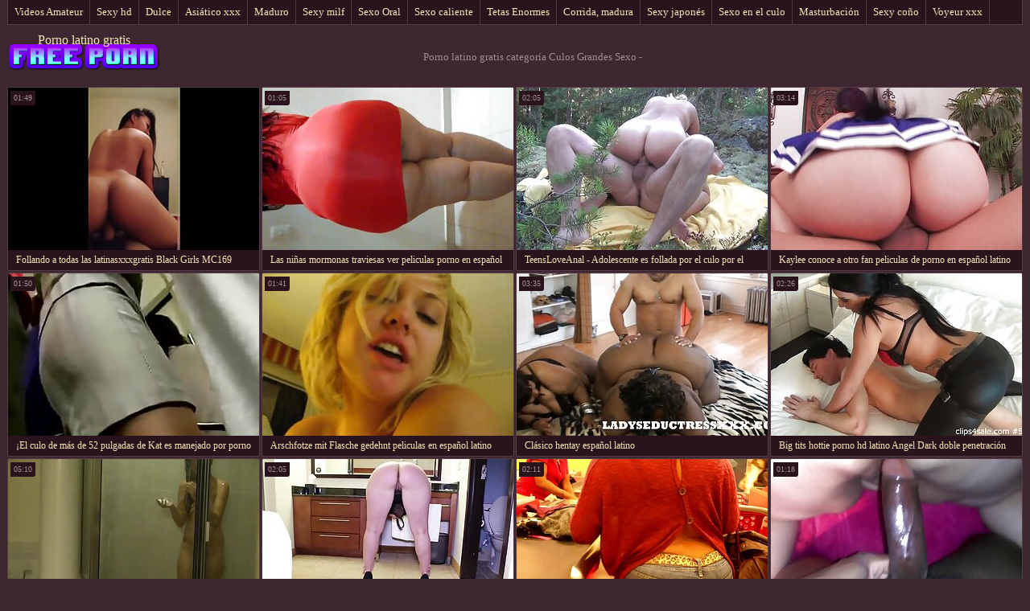

--- FILE ---
content_type: text/html; charset=UTF-8
request_url: https://es.pozefete.com/category/big_butts
body_size: 7855
content:
<!DOCTYPE html>
<html> 
	<head>
<meta content="origin" name="referrer">
		<meta charset="UTF-8"/>
		<title>Popular  Culos Grandes Sexo Videos para adultos-Porno latino gratis </title>
		<meta name="description" content="Aquí puedes ver vídeos hd.  " />
		<link href="https://es.pozefete.com/files/candybbwporn.css" type="text/css" rel="stylesheet" />
		
		<link href="https://es.pozefete.com/files/font.css" rel="stylesheet">
		<meta name="viewport" content="width=device-width, initial-scale=1">
		<meta name="apple-touch-fullscreen" content="YES" />
		<base target="_blank">
		<link rel="canonical" href="https://es.pozefete.com/category/big_butts/"/>
	<style>body { font-family: 'Verdana';}</style></head>
    
<body>
	<div class="wrapblo">
		<div class="tp-seli"><nav role="navigation">
			<ul>
<li><a href="https://es.pozefete.com/category/amateur/" target="_self">Videos Amateur</a></li><li><a href="https://es.pozefete.com/category/hd/" target="_self">Sexy hd</a></li><li><a href="https://es.pozefete.com/category/teens/" target="_self">Dulce</a></li><li><a href="https://es.pozefete.com/category/asian/" target="_self">Asiático xxx</a></li><li><a href="https://es.pozefete.com/category/matures/" target="_self">Maduro</a></li><li><a href="https://es.pozefete.com/category/milf/" target="_self">Sexy milf</a></li><li><a href="https://es.pozefete.com/category/blowjobs/" target="_self">Sexo Oral</a></li><li><a href="https://es.pozefete.com/category/hardcore/" target="_self">Sexo caliente</a></li><li><a href="https://es.pozefete.com/category/big_boobs/" target="_self">Tetas Enormes</a></li><li><a href="https://es.pozefete.com/category/cumshots/" target="_self">Corrida, madura</a></li><li><a href="https://es.pozefete.com/category/japanese/" target="_self">Sexy japonés</a></li><li><a href="https://es.pozefete.com/category/anal/" target="_self">Sexo en el culo</a></li><li><a href="https://es.pozefete.com/category/masturbation/" target="_self">Masturbación</a></li><li><a href="https://es.pozefete.com/category/pussy/" target="_self">Sexy coño</a></li><li><a href="https://es.pozefete.com/category/voyeur/" target="_self">Voyeur xxx</a></li>
			</ul>
		</div></nav>

		<div class="tpheblo-wra">
			<div class="tpheblo">
	
				<div class="tpheblo-lo"><header role="banner"><a href="https://es.pozefete.com/" target="_self">Porno latino gratis</a></header></div>
<main role="main"><div class="bo-deblo">
<p>Porno latino gratis categoría  Culos Grandes Sexo - </p>
</div>
</div>
</div>
<div class="md-thuwra">
<div class="md-thu">
    <a href="https://es.pozefete.com/link.php">
        <img src="https://es.pozefete.com/media/thumbs/9/v00369.jpg?1620797074" alt="XXX Follando a todas las latinasxxxgratis Black Girls MC169" width="312" height="202">
        <div class="md-thu-ti">Follando a todas las latinasxxxgratis Black Girls MC169</div>
    </a>
    <div class="md-thu-du">01:49</div>
</div><div class="md-thu">
    <a href="/video/6703/las-ni%C3%B1as-mormonas-traviesas-ver-peliculas-porno-en-espa%C3%B1ol-latino-se-vuelven-traviesas-en-prendas-mormonas/">
        <img src="https://es.pozefete.com/media/thumbs/3/v06703.jpg?1620791517" alt="XXX Las niñas mormonas traviesas ver peliculas porno en español latino se vuelven traviesas en prendas mormonas" width="312" height="202">
        <div class="md-thu-ti">Las niñas mormonas traviesas ver peliculas porno en español latino se vuelven traviesas en prendas mormonas</div>
    </a>
    <div class="md-thu-du">01:05</div>
</div><div class="md-thu">
    <a href="https://es.pozefete.com/link.php">
        <img src="https://es.pozefete.com/media/thumbs/2/v08212.jpg?1620273181" alt="XXX TeensLoveAnal - Adolescente es follada por el culo por el novio sexo xxx español latino de su hermana" width="312" height="202">
        <div class="md-thu-ti">TeensLoveAnal - Adolescente es follada por el culo por el novio sexo xxx español latino de su hermana</div>
    </a>
    <div class="md-thu-du">02:05</div>
</div><div class="md-thu">
    <a href="/video/2027/kaylee-conoce-a-otro-fan-peliculas-de-porno-en-espa%C3%B1ol-latino/">
        <img src="https://es.pozefete.com/media/thumbs/7/v02027.jpg?1619827871" alt="XXX Kaylee conoce a otro fan peliculas de porno en español latino" width="312" height="202">
        <div class="md-thu-ti">Kaylee conoce a otro fan peliculas de porno en español latino</div>
    </a>
    <div class="md-thu-du">03:14</div>
</div><div class="md-thu">
    <a href="https://es.pozefete.com/link.php">
        <img src="https://es.pozefete.com/media/thumbs/5/v02365.jpg?1620614260" alt="XXX ¡El culo de más de 52 pulgadas de Kat es manejado por porno latino en espanol un hombre!" width="312" height="202">
        <div class="md-thu-ti">¡El culo de más de 52 pulgadas de Kat es manejado por porno latino en espanol un hombre!</div>
    </a>
    <div class="md-thu-du">01:50</div>
</div><div class="md-thu">
    <a href="/video/9084/arschfotze-mit-flasche-gedehnt-peliculas-en-espa%C3%B1ol-latino-xxx-ii/">
        <img src="https://es.pozefete.com/media/thumbs/4/v09084.jpg?1619417539" alt="XXX Arschfotze mit Flasche gedehnt peliculas en español latino xxx II" width="312" height="202">
        <div class="md-thu-ti">Arschfotze mit Flasche gedehnt peliculas en español latino xxx II</div>
    </a>
    <div class="md-thu-du">01:41</div>
</div><div class="md-thu">
    <a href="https://es.pozefete.com/link.php">
        <img src="https://es.pozefete.com/media/thumbs/3/v08253.jpg?1616219892" alt="XXX Clásico hentay español latino" width="312" height="202">
        <div class="md-thu-ti">Clásico hentay español latino</div>
    </a>
    <div class="md-thu-du">03:35</div>
</div><div class="md-thu">
    <a href="https://es.pozefete.com/link.php">
        <img src="https://es.pozefete.com/media/thumbs/5/v03765.jpg?1616643545" alt="XXX Big tits hottie porno hd latino Angel Dark doble penetración" width="312" height="202">
        <div class="md-thu-ti">Big tits hottie porno hd latino Angel Dark doble penetración</div>
    </a>
    <div class="md-thu-du">02:26</div>
</div><div class="md-thu">
    <a href="/video/1550/escena-de-cornudo-porno-online-latino-de-l%C3%A1tex-alem%C3%A1n/">
        <img src="https://es.pozefete.com/media/thumbs/0/v01550.jpg?1617662182" alt="XXX Escena de cornudo porno online latino de látex alemán" width="312" height="202">
        <div class="md-thu-ti">Escena de cornudo porno online latino de látex alemán</div>
    </a>
    <div class="md-thu-du">05:10</div>
</div><div class="md-thu">
    <a href="/video/9859/tetona-milf-deepthroat-porno-chacha-latina-chupar-tennant/">
        <img src="https://es.pozefete.com/media/thumbs/9/v09859.jpg?1620367773" alt="XXX Tetona milf deepthroat porno chacha latina chupar tennant" width="312" height="202">
        <div class="md-thu-ti">Tetona milf deepthroat porno chacha latina chupar tennant</div>
    </a>
    <div class="md-thu-du">02:05</div>
</div><div class="md-thu">
    <a href="/video/1204/coreano-pornos-latinos-amateur-06/">
        <img src="https://es.pozefete.com/media/thumbs/4/v01204.jpg?1622940800" alt="XXX coreano pornos latinos amateur 06" width="312" height="202">
        <div class="md-thu-ti">coreano pornos latinos amateur 06</div>
    </a>
    <div class="md-thu-du">02:11</div>
</div><div class="md-thu">
    <a href="/video/1325/la-sesi%C3%B3n-de-yoga-m%C3%A1s-caliente-videos-porno-gratis-latinos-chorro-incluido/">
        <img src="https://es.pozefete.com/media/thumbs/5/v01325.jpg?1617208923" alt="XXX La sesión de yoga más caliente, videos porno gratis latinos chorro incluido" width="312" height="202">
        <div class="md-thu-ti">La sesión de yoga más caliente, videos porno gratis latinos chorro incluido</div>
    </a>
    <div class="md-thu-du">01:18</div>
</div><div class="md-thu">
    <a href="https://es.pozefete.com/link.php">
        <img src="https://es.pozefete.com/media/thumbs/8/v00858.jpg?1615449584" alt="XXX Rubia llevada a casa videos xxx en español latino gratis y lamida el coño en el sofá" width="312" height="202">
        <div class="md-thu-ti">Rubia llevada a casa videos xxx en español latino gratis y lamida el coño en el sofá</div>
    </a>
    <div class="md-thu-du">06:22</div>
</div><div class="md-thu">
    <a href="https://es.pozefete.com/link.php">
        <img src="https://es.pozefete.com/media/thumbs/0/v09950.jpg?1622679146" alt="XXX TaylorRaineAnd6 ver porno en audio latino" width="312" height="202">
        <div class="md-thu-ti">TaylorRaineAnd6 ver porno en audio latino</div>
    </a>
    <div class="md-thu-du">01:08</div>
</div><div class="md-thu">
    <a href="https://es.pozefete.com/link.php">
        <img src="https://es.pozefete.com/media/thumbs/1/v00191.jpg?1618203769" alt="XXX Mi sexo completo en español ex alemana" width="312" height="202">
        <div class="md-thu-ti">Mi sexo completo en español ex alemana</div>
    </a>
    <div class="md-thu-du">02:27</div>
</div><div class="md-thu">
    <a href="https://es.pozefete.com/link.php">
        <img src="https://es.pozefete.com/media/thumbs/4/v03584.jpg?1617644389" alt="XXX mamada pornolatinogratis especial" width="312" height="202">
        <div class="md-thu-ti">mamada pornolatinogratis especial</div>
    </a>
    <div class="md-thu-du">02:30</div>
</div><div class="md-thu">
    <a href="https://es.pozefete.com/link.php">
        <img src="https://es.pozefete.com/media/thumbs/3/v02373.jpg?1622426843" alt="XXX Lexi Bloom sabe cómo peliculas pornos gratis completas en español trabajar su pequeña boquita" width="312" height="202">
        <div class="md-thu-ti">Lexi Bloom sabe cómo peliculas pornos gratis completas en español trabajar su pequeña boquita</div>
    </a>
    <div class="md-thu-du">06:20</div>
</div><div class="md-thu">
    <a href="/video/2471/la-chica-de-junges-se-enfadar%C3%A1-videos-caseros-pornos-latinos/">
        <img src="https://es.pozefete.com/media/thumbs/1/v02471.jpg?1618919975" alt="XXX La chica de Junges se enfadará videos caseros pornos latinos" width="312" height="202">
        <div class="md-thu-ti">La chica de Junges se enfadará videos caseros pornos latinos</div>
    </a>
    <div class="md-thu-du">01:57</div>
</div><div class="md-thu">
    <a href="/video/1791/bonita-milf-rubia-alemana-en-traje-de-gato-videos-porno-gratis-audio-latino-se-folla-a-un-chico-m%C3%A1s-joven/">
        <img src="https://es.pozefete.com/media/thumbs/1/v01791.jpg?1620367790" alt="XXX Bonita MILF rubia alemana en traje de gato videos porno gratis audio latino se folla a un chico más joven" width="312" height="202">
        <div class="md-thu-ti">Bonita MILF rubia alemana en traje de gato videos porno gratis audio latino se folla a un chico más joven</div>
    </a>
    <div class="md-thu-du">07:41</div>
</div><div class="md-thu">
    <a href="/video/2890/hermosa-rubia-gf-follada-al-bideos-pornos-latinos-aire-libre/">
        <img src="https://es.pozefete.com/media/thumbs/0/v02890.jpg?1619334692" alt="XXX Hermosa rubia gf follada al bideos pornos latinos aire libre" width="312" height="202">
        <div class="md-thu-ti">Hermosa rubia gf follada al bideos pornos latinos aire libre</div>
    </a>
    <div class="md-thu-du">02:06</div>
</div><div class="md-thu">
    <a href="/video/850/tetona-asi%C3%A1tico-santa-latina-videos-gratis-modelo-follada-primer-plano-en-lencer%C3%ADa/">
        <img src="https://es.pozefete.com/media/thumbs/0/v00850.jpg?1622699639" alt="XXX Tetona asiático santa latina videos gratis modelo follada primer plano en lencería" width="312" height="202">
        <div class="md-thu-ti">Tetona asiático santa latina videos gratis modelo follada primer plano en lencería</div>
    </a>
    <div class="md-thu-du">06:10</div>
</div><div class="md-thu">
    <a href="/video/6346/duro-ver-peliculas-porno-en-espa%C3%B1ol-latino-1188/">
        <img src="https://es.pozefete.com/media/thumbs/6/v06346.jpg?1618893663" alt="XXX duro ver peliculas porno en español latino - 1188" width="312" height="202">
        <div class="md-thu-ti">duro ver peliculas porno en español latino - 1188</div>
    </a>
    <div class="md-thu-du">07:30</div>
</div><div class="md-thu">
    <a href="/video/8181/pareja-ver-sexo-latino-rusa/">
        <img src="https://es.pozefete.com/media/thumbs/1/v08181.jpg?1622078499" alt="XXX Pareja ver sexo latino rusa" width="312" height="202">
        <div class="md-thu-ti">Pareja ver sexo latino rusa</div>
    </a>
    <div class="md-thu-du">02:23</div>
</div><div class="md-thu">
    <a href="/video/2019/dos-perras-follando-porno-latino-en-castellano-con-dos-viejos/">
        <img src="https://es.pozefete.com/media/thumbs/9/v02019.jpg?1619941942" alt="XXX dos perras follando porno latino en castellano con dos viejos" width="312" height="202">
        <div class="md-thu-ti">dos perras follando porno latino en castellano con dos viejos</div>
    </a>
    <div class="md-thu-du">00:57</div>
</div><div class="md-thu">
    <a href="/video/8296/la-erupci%C3%B3n-peliculas-de-porno-en-espa%C3%B1ol-latino-volc%C3%A1nica-era-inevitable/">
        <img src="https://es.pozefete.com/media/thumbs/6/v08296.jpg?1617676725" alt="XXX La erupción peliculas de porno en español latino volcánica era inevitable" width="312" height="202">
        <div class="md-thu-ti">La erupción peliculas de porno en español latino volcánica era inevitable</div>
    </a>
    <div class="md-thu-du">13:08</div>
</div><div class="md-thu">
    <a href="/video/1435/puta-rubia-repugnante-es-una-mamona-desordenada-peliculas-pornos-gratis-completas-en-espa%C3%B1ol/">
        <img src="https://es.pozefete.com/media/thumbs/5/v01435.jpg?1621219092" alt="XXX Puta rubia repugnante es una mamona desordenada peliculas pornos gratis completas en español" width="312" height="202">
        <div class="md-thu-ti">Puta rubia repugnante es una mamona desordenada peliculas pornos gratis completas en español</div>
    </a>
    <div class="md-thu-du">11:36</div>
</div><div class="md-thu">
    <a href="/video/4404/fotograf%C3%ADa-porno-espa%C3%B1ol-latino-gratis-japonesa-4/">
        <img src="https://es.pozefete.com/media/thumbs/4/v04404.jpg?1615385891" alt="XXX Fotografía porno español latino gratis japonesa 4" width="312" height="202">
        <div class="md-thu-ti">Fotografía porno español latino gratis japonesa 4</div>
    </a>
    <div class="md-thu-du">04:03</div>
</div><div class="md-thu">
    <a href="/video/2178/nadia-xxx-audio-latino-creampie/">
        <img src="https://es.pozefete.com/media/thumbs/8/v02178.jpg?1618845884" alt="XXX Nadia xxx audio latino creampie" width="312" height="202">
        <div class="md-thu-ti">Nadia xxx audio latino creampie</div>
    </a>
    <div class="md-thu-du">05:45</div>
</div><div class="md-thu">
    <a href="/video/9559/molly-rome-peliculas-porno-online-latino-con-la-polla-de-dave-hardman-en-la-boca/">
        <img src="https://es.pozefete.com/media/thumbs/9/v09559.jpg?1620094049" alt="XXX Molly Rome peliculas porno online latino con la polla de Dave Hardman en la boca" width="312" height="202">
        <div class="md-thu-ti">Molly Rome peliculas porno online latino con la polla de Dave Hardman en la boca</div>
    </a>
    <div class="md-thu-du">00:51</div>
</div><div class="md-thu">
    <a href="/video/3769/fuer-die-schule-peliculas-porno-completa-en-espa%C3%B1ol-latino-lernen-/">
        <img src="https://es.pozefete.com/media/thumbs/9/v03769.jpg?1619777038" alt="XXX Fuer die Schule peliculas porno completa en español latino lernen!" width="312" height="202">
        <div class="md-thu-ti">Fuer die Schule peliculas porno completa en español latino lernen!</div>
    </a>
    <div class="md-thu-du">06:15</div>
</div><div class="md-thu">
    <a href="/video/8078/charmane-star-asunto-l%C3%A9sbico-videos-pornos-caseros-latinos/">
        <img src="https://es.pozefete.com/media/thumbs/8/v08078.jpg?1618977295" alt="XXX Charmane Star asunto lésbico videos pornos caseros latinos" width="312" height="202">
        <div class="md-thu-ti">Charmane Star asunto lésbico videos pornos caseros latinos</div>
    </a>
    <div class="md-thu-du">08:00</div>
</div><div class="md-thu">
    <a href="/video/9273/hermosas-adolescentes-bronceadas-juegan-videos-de-sexo-latino-juntas-al-aire-libre/">
        <img src="https://es.pozefete.com/media/thumbs/3/v09273.jpg?1616115091" alt="XXX Hermosas adolescentes bronceadas juegan videos de sexo latino juntas al aire libre" width="312" height="202">
        <div class="md-thu-ti">Hermosas adolescentes bronceadas juegan videos de sexo latino juntas al aire libre</div>
    </a>
    <div class="md-thu-du">01:06</div>
</div><div class="md-thu">
    <a href="/video/7742/chica-de-pelo-rizado-videosporno-latino-caliente-en-mat-titty-follando-polla-dura/">
        <img src="https://es.pozefete.com/media/thumbs/2/v07742.jpg?1618612247" alt="XXX Chica de pelo rizado videosporno latino caliente en mat titty follando polla dura" width="312" height="202">
        <div class="md-thu-ti">Chica de pelo rizado videosporno latino caliente en mat titty follando polla dura</div>
    </a>
    <div class="md-thu-du">08:36</div>
</div><div class="md-thu">
    <a href="/video/9214/beim-nylon-teen-v%C3%ADdeos-de-sexo-latino-zu-hause/">
        <img src="https://es.pozefete.com/media/thumbs/4/v09214.jpg?1618968159" alt="XXX Beim Nylon Teen vídeos de sexo latino zu Hause" width="312" height="202">
        <div class="md-thu-ti">Beim Nylon Teen vídeos de sexo latino zu Hause</div>
    </a>
    <div class="md-thu-du">05:03</div>
</div><div class="md-thu">
    <a href="/video/8487/delishoou-la-putita-francesa-ver-porno-en-espa%C3%B1ol-latino/">
        <img src="https://es.pozefete.com/media/thumbs/7/v08487.jpg?1619163673" alt="XXX Delishoou la putita francesa ver porno en español latino" width="312" height="202">
        <div class="md-thu-ti">Delishoou la putita francesa ver porno en español latino</div>
    </a>
    <div class="md-thu-du">03:17</div>
</div><div class="md-thu">
    <a href="/video/8039/follando-a-mi-porno-espa%C3%B1ol-latino-novia-sexy-/">
        <img src="https://es.pozefete.com/media/thumbs/9/v08039.jpg?1622854365" alt="XXX FOLLANDO A MI porno español latino NOVIA SEXY!" width="312" height="202">
        <div class="md-thu-ti">FOLLANDO A MI porno español latino NOVIA SEXY!</div>
    </a>
    <div class="md-thu-du">02:10</div>
</div><div class="md-thu">
    <a href="/video/6179/evilangel-big-latinasxxxgratis-assed-lesbianas-milfs-pu%C3%B1o-tr%C3%ADo/">
        <img src="https://es.pozefete.com/media/thumbs/9/v06179.jpg?1619492928" alt="XXX EvilAngel Big latinasxxxgratis Assed Lesbianas MILFs Puño Trío" width="312" height="202">
        <div class="md-thu-ti">EvilAngel Big latinasxxxgratis Assed Lesbianas MILFs Puño Trío</div>
    </a>
    <div class="md-thu-du">15:10</div>
</div><div class="md-thu">
    <a href="/video/8938/user-fick-im-urlaub-videos-xxx-gratis-latinos-mit-fremden-ohne-kondom/">
        <img src="https://es.pozefete.com/media/thumbs/8/v08938.jpg?1619328406" alt="XXX User-Fick im Urlaub videos xxx gratis latinos mit Fremden ohne Kondom" width="312" height="202">
        <div class="md-thu-ti">User-Fick im Urlaub videos xxx gratis latinos mit Fremden ohne Kondom</div>
    </a>
    <div class="md-thu-du">06:14</div>
</div><div class="md-thu">
    <a href="/video/6913/ich-auf-mallorca-videos-eroticos-latino-es-war-so-geil/">
        <img src="https://es.pozefete.com/media/thumbs/3/v06913.jpg?1622768764" alt="XXX Ich auf Mallorca - videos eroticos latino es war so geil" width="312" height="202">
        <div class="md-thu-ti">Ich auf Mallorca - videos eroticos latino es war so geil</div>
    </a>
    <div class="md-thu-du">02:36</div>
</div><div class="md-thu">
    <a href="/video/1677/gran-xxx-anime-en-espa%C3%B1ol-latino-sexo-amateur/">
        <img src="https://es.pozefete.com/media/thumbs/7/v01677.jpg?1620705219" alt="XXX Gran xxx anime en español latino sexo amateur" width="312" height="202">
        <div class="md-thu-ti">Gran xxx anime en español latino sexo amateur</div>
    </a>
    <div class="md-thu-du">00:59</div>
</div><div class="md-thu">
    <a href="/video/7000/el-azafr%C3%A1n-ver-videos-xxx-latinos-es-muy-travieso-en-ropa-interior-retro/">
        <img src="https://es.pozefete.com/media/thumbs/0/v07000.jpg?1615437859" alt="XXX El azafrán ver videos xxx latinos es muy travieso en ropa interior retro" width="312" height="202">
        <div class="md-thu-ti">El azafrán ver videos xxx latinos es muy travieso en ropa interior retro</div>
    </a>
    <div class="md-thu-du">06:07</div>
</div><div class="md-thu">
    <a href="/video/1341/sexy-dominatrix-tortura-a-una-sexy-morena-video-porno-latino-casero-de-enormes-tetas/">
        <img src="https://es.pozefete.com/media/thumbs/1/v01341.jpg?1621300914" alt="XXX Sexy dominatrix tortura a una sexy morena video porno latino casero de enormes tetas" width="312" height="202">
        <div class="md-thu-ti">Sexy dominatrix tortura a una sexy morena video porno latino casero de enormes tetas</div>
    </a>
    <div class="md-thu-du">13:00</div>
</div><div class="md-thu">
    <a href="/video/5463/ebony-peliculas-xxix-completas-en-espa%C3%B1ol-latino-gratis-p-o-v-/">
        <img src="https://es.pozefete.com/media/thumbs/3/v05463.jpg?1618878206" alt="XXX Ebony peliculas xxix completas en español latino gratis P.O.V." width="312" height="202">
        <div class="md-thu-ti">Ebony peliculas xxix completas en español latino gratis P.O.V.</div>
    </a>
    <div class="md-thu-du">01:29</div>
</div><div class="md-thu">
    <a href="/video/841/hermano-no-seduce-peliculas-porno-completas-espa%C3%B1ol-online-a-su-hermanastra-para-follar-anal-en-tanga-presente/">
        <img src="https://es.pozefete.com/media/thumbs/1/v00841.jpg?1616892457" alt="XXX hermano no seduce peliculas porno completas español online a su hermanastra para follar anal en tanga presente" width="312" height="202">
        <div class="md-thu-ti">hermano no seduce peliculas porno completas español online a su hermanastra para follar anal en tanga presente</div>
    </a>
    <div class="md-thu-du">07:28</div>
</div><div class="md-thu">
    <a href="/video/5264/peque%C3%B1as-tetas-pero-videos-xxx-audio-espa%C3%B1ol-latino-un-gran-culo/">
        <img src="https://es.pozefete.com/media/thumbs/4/v05264.jpg?1615525152" alt="XXX Pequeñas tetas pero videos xxx audio español latino un gran culo" width="312" height="202">
        <div class="md-thu-ti">Pequeñas tetas pero videos xxx audio español latino un gran culo</div>
    </a>
    <div class="md-thu-du">02:25</div>
</div><div class="md-thu">
    <a href="/video/6300/buena-peliculas-completas-en-espa%C3%B1ol-latinoxxx-follada/">
        <img src="https://es.pozefete.com/media/thumbs/0/v06300.jpg?1618706688" alt="XXX Buena peliculas completas en español latinoxxx follada" width="312" height="202">
        <div class="md-thu-ti">Buena peliculas completas en español latinoxxx follada</div>
    </a>
    <div class="md-thu-du">05:05</div>
</div><div class="md-thu">
    <a href="/video/2323/schwanger-und-ange-de-mujeres-hispanas-haciendo-el-amor-jattrixx/">
        <img src="https://es.pozefete.com/media/thumbs/3/v02323.jpg?1622613155" alt="XXX Schwanger Und Ange de mujeres hispanas haciendo el amor JaTTriXX" width="312" height="202">
        <div class="md-thu-ti">Schwanger Und Ange de mujeres hispanas haciendo el amor JaTTriXX</div>
    </a>
    <div class="md-thu-du">05:00</div>
</div><div class="md-thu">
    <a href="/video/8934/doble-follada-facial-para-latinasfollando-bellezas/">
        <img src="https://es.pozefete.com/media/thumbs/4/v08934.jpg?1617710529" alt="XXX Doble follada facial para latinasfollando bellezas" width="312" height="202">
        <div class="md-thu-ti">Doble follada facial para latinasfollando bellezas</div>
    </a>
    <div class="md-thu-du">05:27</div>
</div><div class="md-thu">
    <a href="/video/9294/primer-creampie-para-una-joven-los-mejores-pornos-latinos-morena-sexy/">
        <img src="https://es.pozefete.com/media/thumbs/4/v09294.jpg?1618858613" alt="XXX Primer creampie para una joven los mejores pornos latinos morena sexy" width="312" height="202">
        <div class="md-thu-ti">Primer creampie para una joven los mejores pornos latinos morena sexy</div>
    </a>
    <div class="md-thu-du">03:10</div>
</div><div class="md-thu">
    <a href="/video/3544/amateur-adessa-inviernos-videos-latinasxxx-hardcore/">
        <img src="https://es.pozefete.com/media/thumbs/4/v03544.jpg?1617627801" alt="XXX Amateur adessa inviernos videos latinasxxx Hardcore" width="312" height="202">
        <div class="md-thu-ti">Amateur adessa inviernos videos latinasxxx Hardcore</div>
    </a>
    <div class="md-thu-du">05:35</div>
</div><div class="md-thu">
    <a href="/video/3091/novia-amateur-tetona-chupa-y-ver-porno-latino-gratis-folla-con-corrida/">
        <img src="https://es.pozefete.com/media/thumbs/1/v03091.jpg?1617097235" alt="XXX Novia amateur tetona chupa y ver porno latino gratis folla con corrida" width="312" height="202">
        <div class="md-thu-ti">Novia amateur tetona chupa y ver porno latino gratis folla con corrida</div>
    </a>
    <div class="md-thu-du">02:42</div>
</div><div class="md-thu">
    <a href="/video/1053/mamada-de-linda-morena-amateur-en-porno-lo-mejor-del-porno-latino-amateur-caliente-2/">
        <img src="https://es.pozefete.com/media/thumbs/3/v01053.jpg?1621917436" alt="XXX Mamada de linda morena amateur en porno lo mejor del porno latino amateur caliente 2" width="312" height="202">
        <div class="md-thu-ti">Mamada de linda morena amateur en porno lo mejor del porno latino amateur caliente 2</div>
    </a>
    <div class="md-thu-du">06:09</div>
</div><div class="md-thu">
    <a href="/video/6456/shanie-de-cerca-videos-de-sexo-latino-gratis/">
        <img src="https://es.pozefete.com/media/thumbs/6/v06456.jpg?1619746756" alt="XXX Shanie de cerca videos de sexo latino gratis" width="312" height="202">
        <div class="md-thu-ti">Shanie de cerca videos de sexo latino gratis</div>
    </a>
    <div class="md-thu-du">06:20</div>
</div><div class="md-thu">
    <a href="/video/3200/chicos-cachondos-como-tu-ver-videos-porno-latino-tienen-que-comerse-su-propio-semen-cei/">
        <img src="https://es.pozefete.com/media/thumbs/0/v03200.jpg?1621142711" alt="XXX Chicos cachondos como tu ver videos porno latino tienen que comerse su propio semen CEI" width="312" height="202">
        <div class="md-thu-ti">Chicos cachondos como tu ver videos porno latino tienen que comerse su propio semen CEI</div>
    </a>
    <div class="md-thu-du">12:00</div>
</div><div class="md-thu">
    <a href="/video/9840/pika-sexo-latino-porn-show-01/">
        <img src="https://es.pozefete.com/media/thumbs/0/v09840.jpg?1619856433" alt="XXX Pika sexo latino porn Show 01" width="312" height="202">
        <div class="md-thu-ti">Pika sexo latino porn Show 01</div>
    </a>
    <div class="md-thu-du">06:26</div>
</div><div class="md-thu">
    <a href="/video/9916/beastface-porno-latino-espanol-suckery/">
        <img src="https://es.pozefete.com/media/thumbs/6/v09916.jpg?1615778610" alt="XXX BeastFace porno latino espanol Suckery" width="312" height="202">
        <div class="md-thu-ti">BeastFace porno latino espanol Suckery</div>
    </a>
    <div class="md-thu-du">04:19</div>
</div><div class="md-thu">
    <a href="/video/7622/yayoi-sudo-videos-pornogr%C3%A1ficos-latinos-se-excita-con-vibradores-a-lo-grande/">
        <img src="https://es.pozefete.com/media/thumbs/2/v07622.jpg?1622435911" alt="XXX Yayoi Sudo videos pornográficos latinos se excita con vibradores a lo grande" width="312" height="202">
        <div class="md-thu-ti">Yayoi Sudo videos pornográficos latinos se excita con vibradores a lo grande</div>
    </a>
    <div class="md-thu-du">06:02</div>
</div><div class="md-thu">
    <a href="/video/1901/mam%C3%A1-sin-su-hijo-en-espa%C3%B1ol-latino-xxx/">
        <img src="https://es.pozefete.com/media/thumbs/1/v01901.jpg?1618937779" alt="XXX Mamá sin su hijo en español latino xxx" width="312" height="202">
        <div class="md-thu-ti">Mamá sin su hijo en español latino xxx</div>
    </a>
    <div class="md-thu-du">06:19</div>
</div><div class="md-thu">
    <a href="/video/1487/americano-de-la-videospornodelatinas-vendimia/">
        <img src="https://es.pozefete.com/media/thumbs/7/v01487.jpg?1618468769" alt="XXX Americano de la videospornodelatinas vendimia" width="312" height="202">
        <div class="md-thu-ti">Americano de la videospornodelatinas vendimia</div>
    </a>
    <div class="md-thu-du">02:12</div>
</div><div class="md-thu">
    <a href="/video/615/no-hay-tiempo-toro-porno-latino-para-afeitarse-vamos-a-follar-ahora/">
        <img src="https://es.pozefete.com/media/thumbs/5/v00615.jpg?1622160563" alt="XXX No hay tiempo toro porno latino para afeitarse, vamos a follar ahora" width="312" height="202">
        <div class="md-thu-ti">No hay tiempo toro porno latino para afeitarse, vamos a follar ahora</div>
    </a>
    <div class="md-thu-du">03:18</div>
</div>           
</div>
<div align="center"><div class="paginator"><a href='https://es.pozefete.com/category/big_butts?page=1' class='button current'>1</a> <a href='https://es.pozefete.com/category/big_butts?page=2' class='button'>2</a> <a href='https://es.pozefete.com/category/big_butts?page=3' class='button'>3</a> <a href='https://es.pozefete.com/category/big_butts?page=2' class='button'><span>&rarr;</span></a></div></div></main>
<h2>Caliente clips de vídeo de sexy mujeres mayores películas </h2>
<footer role="contentinfo"><div class="bo-fooblo">
<a href="https://madurasvideos.cyou/">Maduras xxx videos</a>,  <a href="https://chichonas.icu/">Mujeres chichonas</a>,  <a href="https://videosxx.info/">Videos xx</a>,  <a href="https://es.xxxlatinaporn.com/">Maduras mexicanas</a>,  <a href="https://es.tochterporn.com/">Videos xxx caseros</a>,  <a href="https://es.gratissexfilmen.com/">Porno africano</a>,  <a href="https://es.sexvideodansk.com/">Videos xxx duros</a>,  <a href="https://sexolatinovideos.com/">Sexo latino videos</a>,  <a href="https://es.ingyensexvideo.com/">Porno latino peliculas</a>,  <a href="https://es.filmssexegratuit.com/">Hentai latino</a>,  <a href="https://es.szexvideo.org/">Video xxx en español latino</a>,  <a href="https://es.pizdegrase.com/">Videos porno gratis español</a>,  <a href="https://culonas.best/">Culonas sexy</a>,  <a href="https://veteranaspornos.com/">Veteranas pornos</a>,  <a href="https://es.tysksex.com/">Videos xxx cornudos</a>,  <a href="https://es.videopornogostoso.com/">XXX video latino</a>,  <a href="https://videosxxxcaserosgratis.com/">Videos xxx caseros gratis</a>,  <a href="https://es.szexvideokingyen.com/">XXX latino en español</a>,  <a href="https://tetonas.best/">Maduras tetonas</a>,  <a href="https://videosxxxancianas.com/">Videos xxx ancianas</a>,  <a href="https://videosxxxespanol.com/">Videos xxx en español gratis</a>,  <a href="https://peliculaspornosonline.com/">Peliculas pornos online</a>,  <a href="https://viejas.top/">Viejas xxx</a>,  <a href="https://es.sexclips.cyou/">Peliculas xxx on line</a>,  <a href="https://es.phimsexphatrinh.top/">Videos xxx subtitulados</a>,  <a href="https://videospornossubespanol.com/">Videos pornos sub español</a>,  <a href="https://analespanol.com/">Anal español</a>,  <a href="https://espanolas.top/">XXX españolas</a>,  <a href="https://es.pizdeblonde.com/">xxxespañol</a>,  <a href="https://es.videopornoconvecchie.com/">Videos xxx argentina</a>,  <a href="https://es.pornosestri.com/">Latino xxx</a>,  <a href="https://es.gujaratimovies.top/">Lesbianas españolas xxx</a>,  <a href="https://es.deutschesexfilme.info/">Videos xxx mexicanos</a>,  <a href="https://es.lucahsedap.com/">Videos de sexo en español</a>,  <a href="https://es.pornofilmekostenlos.org/">Videos xxx colombia</a>,  <a href="https://es.pornocuvedete.com/">XXX videos en español</a>,  <a href="https://es.pizdeflocoase.com/">Porno japones</a>,  <a href="https://es.svenskaporn.com/">Videos xxx en español</a>,  <a href="https://es.videoeroticogratis.com/">Abuelas xxx</a>,  <a href="https://es.bezkoshtovne.com/">Gorditas xxx videos</a>,  <a href="https://pornoenespanollatino.com/">Porno en espanol latino</a>,  <a href="https://es.pornoseksfilmovi.org/">Videos de sexo español</a>,  <a href="https://videosxxxamateur.com/">Videos xxx amateur</a>,  <a href="https://es.phimsex77.com/">XXX español gay</a>,  <a href="https://videoscaserosamateurs.com/">Videos caseros amateurs</a>,  <a href="https://videoscaserosfollando.org/">Videos caseros follando</a>,  <a href="https://es.femeigoale.com/">Videos x gratis</a>,  <a href="https://videosxxxcerdas.net/">Videos xxx cerdas</a>,  <a href="https://es.phimvideoxxx.casa/">Videos x gratis en español</a>,  <a href="https://es.erotikfilme.org/">Videos xxx gay</a>,  <a href="https://es.sexyhomemadeporn.com/">Videos latinos porno gratis</a>,  <a href="https://videosxxxcalientes.com/">Videos xxx calientes</a>,  <a href="https://xxxtrio.net/">XXX trio</a>,  <a href="https://es.filmovisex.com/">Videos xxx penetradas</a>,  <a href="https://pornomaduras.net/">Porno maduras</a>,  <a href="https://es.sexpornofilm.net/">XXX latino gratis</a>,  <a href="https://es.pornofilm7.com/">Videos xxx gratis latinos</a>,  <a href="https://sexocaserovideos.com/">Sexo casero videos</a>,  <a href="https://pornohdgratis.net/">Porno hd gratis</a>,  <a href="https://es.filmpornocompleto.com/">Videos de sexo</a>,  <a href="https://mujeresdesnudasenlaplaya.com/">Mujeres desnudas en la playa</a>,  <a href="https://es.videosreifefrauen.com/">Porno gratis</a>,  <a href="https://ancianas.cyou/">Ancianas xxx</a>,  <a href="https://es.zhgal.com/">Videos de Porno</a>,  <a href="https://es.papafickttochter.com/">Videos pornos xxx</a>,  <a href="https://mexicanasfollando.top/">Mexicanas follando</a>,  <a href="https://es.vedetexxx.com/">Sub español xxx</a>,  <a href="https://maduras.monster/">Maduras calientes</a>,  <a href="https://es.vidikierotika.com/">Videos x españolas</a>,  <a href="https://calientes.best/">Mujeres calientes</a>,  <a href="https://es.xxxgujarati.link/">Porno video latino</a>,  <a href="https://es.comicspornvideos.com/">XXX trios caseros</a>,  <a href="https://es.reifesexfilme.org/">Porno en publico</a>,  <a href="https://es.videopornogratuite.com/">Sexo en español latino</a>,  <a href="https://xxxanalcasero.com/">XXX anal casero</a>,               	
<p>

</p></div>
<div class="bo-fooblo">
<p>© <span>Porno latino gratis </span> | <a href="http://clicksagent.com/">Comprar Visitantes </a></p>
</div></div>

</footer></body></html>